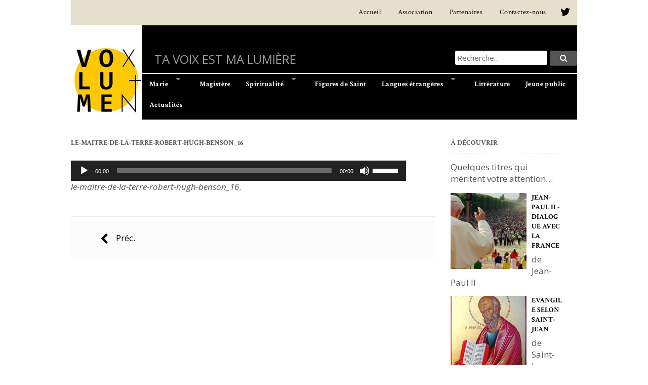

--- FILE ---
content_type: text/html; charset=UTF-8
request_url: https://voxlumen.org/podcast/maitre-de-terre/le-maitre-de-la-terre-robert-hugh-benson_16/
body_size: 9198
content:
<!DOCTYPE html>
<html lang="fr-FR">
<head>
<meta charset="UTF-8">
<meta name="viewport" content="width=device-width, initial-scale=1">
<title>le-maitre-de-la-terre-robert-hugh-benson_16 - Voxlumen</title>
<link rel="profile" href="http://gmpg.org/xfn/11">
<link rel="pingback" href="https://voxlumen.org/xmlrpc.php">

<meta name='robots' content='index, follow, max-video-preview:-1, max-snippet:-1, max-image-preview:large' />

	<!-- This site is optimized with the Yoast SEO plugin v20.4 - https://yoast.com/wordpress/plugins/seo/ -->
	<link rel="canonical" href="https://voxlumen.org/podcast/maitre-de-terre/le-maitre-de-la-terre-robert-hugh-benson_16/" />
	<meta property="og:locale" content="fr_FR" />
	<meta property="og:type" content="article" />
	<meta property="og:title" content="le-maitre-de-la-terre-robert-hugh-benson_16 - Voxlumen" />
	<meta property="og:description" content="https://voxlumen.org/wp-content/uploads/2017/12/le-maitre-de-la-terre-robert-hugh-benson_16.mp3 le-maitre-de-la-terre-robert-hugh-benson_16." />
	<meta property="og:url" content="https://voxlumen.org/podcast/maitre-de-terre/le-maitre-de-la-terre-robert-hugh-benson_16/" />
	<meta property="og:site_name" content="Voxlumen" />
	<meta property="article:modified_time" content="2017-12-14T10:39:20+00:00" />
	<meta name="twitter:card" content="summary_large_image" />
	<script type="application/ld+json" class="yoast-schema-graph">{"@context":"https://schema.org","@graph":[{"@type":"WebPage","@id":"https://voxlumen.org/podcast/maitre-de-terre/le-maitre-de-la-terre-robert-hugh-benson_16/","url":"https://voxlumen.org/podcast/maitre-de-terre/le-maitre-de-la-terre-robert-hugh-benson_16/","name":"le-maitre-de-la-terre-robert-hugh-benson_16 - Voxlumen","isPartOf":{"@id":"https://voxlumen.org/#website"},"primaryImageOfPage":{"@id":"https://voxlumen.org/podcast/maitre-de-terre/le-maitre-de-la-terre-robert-hugh-benson_16/#primaryimage"},"image":{"@id":"https://voxlumen.org/podcast/maitre-de-terre/le-maitre-de-la-terre-robert-hugh-benson_16/#primaryimage"},"thumbnailUrl":"","datePublished":"2017-12-14T08:41:28+00:00","dateModified":"2017-12-14T10:39:20+00:00","breadcrumb":{"@id":"https://voxlumen.org/podcast/maitre-de-terre/le-maitre-de-la-terre-robert-hugh-benson_16/#breadcrumb"},"inLanguage":"fr-FR","potentialAction":[{"@type":"ReadAction","target":["https://voxlumen.org/podcast/maitre-de-terre/le-maitre-de-la-terre-robert-hugh-benson_16/"]}]},{"@type":"BreadcrumbList","@id":"https://voxlumen.org/podcast/maitre-de-terre/le-maitre-de-la-terre-robert-hugh-benson_16/#breadcrumb","itemListElement":[{"@type":"ListItem","position":1,"name":"Accueil","item":"https://voxlumen.org/"},{"@type":"ListItem","position":2,"name":"Le Maître de la Terre","item":"https://voxlumen.org/podcast/maitre-de-terre/"},{"@type":"ListItem","position":3,"name":"le-maitre-de-la-terre-robert-hugh-benson_16"}]},{"@type":"WebSite","@id":"https://voxlumen.org/#website","url":"https://voxlumen.org/","name":"Voxlumen","description":"Ta voix est ma lumière","potentialAction":[{"@type":"SearchAction","target":{"@type":"EntryPoint","urlTemplate":"https://voxlumen.org/?s={search_term_string}"},"query-input":"required name=search_term_string"}],"inLanguage":"fr-FR"}]}</script>
	<!-- / Yoast SEO plugin. -->


<link rel='dns-prefetch' href='//fonts.googleapis.com' />
<link rel='dns-prefetch' href='//netdna.bootstrapcdn.com' />
<link rel="alternate" type="application/rss+xml" title="Voxlumen &raquo; Flux" href="https://voxlumen.org/feed/" />
<link rel="alternate" type="application/rss+xml" title="Voxlumen &raquo; Flux des commentaires" href="https://voxlumen.org/comments/feed/" />
<script type="text/javascript">
window._wpemojiSettings = {"baseUrl":"https:\/\/s.w.org\/images\/core\/emoji\/14.0.0\/72x72\/","ext":".png","svgUrl":"https:\/\/s.w.org\/images\/core\/emoji\/14.0.0\/svg\/","svgExt":".svg","source":{"concatemoji":"https:\/\/voxlumen.org\/wp-includes\/js\/wp-emoji-release.min.js?ver=6.2.8"}};
/*! This file is auto-generated */
!function(e,a,t){var n,r,o,i=a.createElement("canvas"),p=i.getContext&&i.getContext("2d");function s(e,t){p.clearRect(0,0,i.width,i.height),p.fillText(e,0,0);e=i.toDataURL();return p.clearRect(0,0,i.width,i.height),p.fillText(t,0,0),e===i.toDataURL()}function c(e){var t=a.createElement("script");t.src=e,t.defer=t.type="text/javascript",a.getElementsByTagName("head")[0].appendChild(t)}for(o=Array("flag","emoji"),t.supports={everything:!0,everythingExceptFlag:!0},r=0;r<o.length;r++)t.supports[o[r]]=function(e){if(p&&p.fillText)switch(p.textBaseline="top",p.font="600 32px Arial",e){case"flag":return s("\ud83c\udff3\ufe0f\u200d\u26a7\ufe0f","\ud83c\udff3\ufe0f\u200b\u26a7\ufe0f")?!1:!s("\ud83c\uddfa\ud83c\uddf3","\ud83c\uddfa\u200b\ud83c\uddf3")&&!s("\ud83c\udff4\udb40\udc67\udb40\udc62\udb40\udc65\udb40\udc6e\udb40\udc67\udb40\udc7f","\ud83c\udff4\u200b\udb40\udc67\u200b\udb40\udc62\u200b\udb40\udc65\u200b\udb40\udc6e\u200b\udb40\udc67\u200b\udb40\udc7f");case"emoji":return!s("\ud83e\udef1\ud83c\udffb\u200d\ud83e\udef2\ud83c\udfff","\ud83e\udef1\ud83c\udffb\u200b\ud83e\udef2\ud83c\udfff")}return!1}(o[r]),t.supports.everything=t.supports.everything&&t.supports[o[r]],"flag"!==o[r]&&(t.supports.everythingExceptFlag=t.supports.everythingExceptFlag&&t.supports[o[r]]);t.supports.everythingExceptFlag=t.supports.everythingExceptFlag&&!t.supports.flag,t.DOMReady=!1,t.readyCallback=function(){t.DOMReady=!0},t.supports.everything||(n=function(){t.readyCallback()},a.addEventListener?(a.addEventListener("DOMContentLoaded",n,!1),e.addEventListener("load",n,!1)):(e.attachEvent("onload",n),a.attachEvent("onreadystatechange",function(){"complete"===a.readyState&&t.readyCallback()})),(e=t.source||{}).concatemoji?c(e.concatemoji):e.wpemoji&&e.twemoji&&(c(e.twemoji),c(e.wpemoji)))}(window,document,window._wpemojiSettings);
</script>
<style type="text/css">
img.wp-smiley,
img.emoji {
	display: inline !important;
	border: none !important;
	box-shadow: none !important;
	height: 1em !important;
	width: 1em !important;
	margin: 0 0.07em !important;
	vertical-align: -0.1em !important;
	background: none !important;
	padding: 0 !important;
}
</style>
	<link rel='stylesheet' id='wp-block-library-css' href='https://voxlumen.org/wp-includes/css/dist/block-library/style.min.css?ver=6.2.8' type='text/css' media='all' />
<link rel='stylesheet' id='classic-theme-styles-css' href='https://voxlumen.org/wp-includes/css/classic-themes.min.css?ver=6.2.8' type='text/css' media='all' />
<style id='global-styles-inline-css' type='text/css'>
body{--wp--preset--color--black: #000000;--wp--preset--color--cyan-bluish-gray: #abb8c3;--wp--preset--color--white: #ffffff;--wp--preset--color--pale-pink: #f78da7;--wp--preset--color--vivid-red: #cf2e2e;--wp--preset--color--luminous-vivid-orange: #ff6900;--wp--preset--color--luminous-vivid-amber: #fcb900;--wp--preset--color--light-green-cyan: #7bdcb5;--wp--preset--color--vivid-green-cyan: #00d084;--wp--preset--color--pale-cyan-blue: #8ed1fc;--wp--preset--color--vivid-cyan-blue: #0693e3;--wp--preset--color--vivid-purple: #9b51e0;--wp--preset--gradient--vivid-cyan-blue-to-vivid-purple: linear-gradient(135deg,rgba(6,147,227,1) 0%,rgb(155,81,224) 100%);--wp--preset--gradient--light-green-cyan-to-vivid-green-cyan: linear-gradient(135deg,rgb(122,220,180) 0%,rgb(0,208,130) 100%);--wp--preset--gradient--luminous-vivid-amber-to-luminous-vivid-orange: linear-gradient(135deg,rgba(252,185,0,1) 0%,rgba(255,105,0,1) 100%);--wp--preset--gradient--luminous-vivid-orange-to-vivid-red: linear-gradient(135deg,rgba(255,105,0,1) 0%,rgb(207,46,46) 100%);--wp--preset--gradient--very-light-gray-to-cyan-bluish-gray: linear-gradient(135deg,rgb(238,238,238) 0%,rgb(169,184,195) 100%);--wp--preset--gradient--cool-to-warm-spectrum: linear-gradient(135deg,rgb(74,234,220) 0%,rgb(151,120,209) 20%,rgb(207,42,186) 40%,rgb(238,44,130) 60%,rgb(251,105,98) 80%,rgb(254,248,76) 100%);--wp--preset--gradient--blush-light-purple: linear-gradient(135deg,rgb(255,206,236) 0%,rgb(152,150,240) 100%);--wp--preset--gradient--blush-bordeaux: linear-gradient(135deg,rgb(254,205,165) 0%,rgb(254,45,45) 50%,rgb(107,0,62) 100%);--wp--preset--gradient--luminous-dusk: linear-gradient(135deg,rgb(255,203,112) 0%,rgb(199,81,192) 50%,rgb(65,88,208) 100%);--wp--preset--gradient--pale-ocean: linear-gradient(135deg,rgb(255,245,203) 0%,rgb(182,227,212) 50%,rgb(51,167,181) 100%);--wp--preset--gradient--electric-grass: linear-gradient(135deg,rgb(202,248,128) 0%,rgb(113,206,126) 100%);--wp--preset--gradient--midnight: linear-gradient(135deg,rgb(2,3,129) 0%,rgb(40,116,252) 100%);--wp--preset--duotone--dark-grayscale: url('#wp-duotone-dark-grayscale');--wp--preset--duotone--grayscale: url('#wp-duotone-grayscale');--wp--preset--duotone--purple-yellow: url('#wp-duotone-purple-yellow');--wp--preset--duotone--blue-red: url('#wp-duotone-blue-red');--wp--preset--duotone--midnight: url('#wp-duotone-midnight');--wp--preset--duotone--magenta-yellow: url('#wp-duotone-magenta-yellow');--wp--preset--duotone--purple-green: url('#wp-duotone-purple-green');--wp--preset--duotone--blue-orange: url('#wp-duotone-blue-orange');--wp--preset--font-size--small: 13px;--wp--preset--font-size--medium: 20px;--wp--preset--font-size--large: 36px;--wp--preset--font-size--x-large: 42px;--wp--preset--spacing--20: 0.44rem;--wp--preset--spacing--30: 0.67rem;--wp--preset--spacing--40: 1rem;--wp--preset--spacing--50: 1.5rem;--wp--preset--spacing--60: 2.25rem;--wp--preset--spacing--70: 3.38rem;--wp--preset--spacing--80: 5.06rem;--wp--preset--shadow--natural: 6px 6px 9px rgba(0, 0, 0, 0.2);--wp--preset--shadow--deep: 12px 12px 50px rgba(0, 0, 0, 0.4);--wp--preset--shadow--sharp: 6px 6px 0px rgba(0, 0, 0, 0.2);--wp--preset--shadow--outlined: 6px 6px 0px -3px rgba(255, 255, 255, 1), 6px 6px rgba(0, 0, 0, 1);--wp--preset--shadow--crisp: 6px 6px 0px rgba(0, 0, 0, 1);}:where(.is-layout-flex){gap: 0.5em;}body .is-layout-flow > .alignleft{float: left;margin-inline-start: 0;margin-inline-end: 2em;}body .is-layout-flow > .alignright{float: right;margin-inline-start: 2em;margin-inline-end: 0;}body .is-layout-flow > .aligncenter{margin-left: auto !important;margin-right: auto !important;}body .is-layout-constrained > .alignleft{float: left;margin-inline-start: 0;margin-inline-end: 2em;}body .is-layout-constrained > .alignright{float: right;margin-inline-start: 2em;margin-inline-end: 0;}body .is-layout-constrained > .aligncenter{margin-left: auto !important;margin-right: auto !important;}body .is-layout-constrained > :where(:not(.alignleft):not(.alignright):not(.alignfull)){max-width: var(--wp--style--global--content-size);margin-left: auto !important;margin-right: auto !important;}body .is-layout-constrained > .alignwide{max-width: var(--wp--style--global--wide-size);}body .is-layout-flex{display: flex;}body .is-layout-flex{flex-wrap: wrap;align-items: center;}body .is-layout-flex > *{margin: 0;}:where(.wp-block-columns.is-layout-flex){gap: 2em;}.has-black-color{color: var(--wp--preset--color--black) !important;}.has-cyan-bluish-gray-color{color: var(--wp--preset--color--cyan-bluish-gray) !important;}.has-white-color{color: var(--wp--preset--color--white) !important;}.has-pale-pink-color{color: var(--wp--preset--color--pale-pink) !important;}.has-vivid-red-color{color: var(--wp--preset--color--vivid-red) !important;}.has-luminous-vivid-orange-color{color: var(--wp--preset--color--luminous-vivid-orange) !important;}.has-luminous-vivid-amber-color{color: var(--wp--preset--color--luminous-vivid-amber) !important;}.has-light-green-cyan-color{color: var(--wp--preset--color--light-green-cyan) !important;}.has-vivid-green-cyan-color{color: var(--wp--preset--color--vivid-green-cyan) !important;}.has-pale-cyan-blue-color{color: var(--wp--preset--color--pale-cyan-blue) !important;}.has-vivid-cyan-blue-color{color: var(--wp--preset--color--vivid-cyan-blue) !important;}.has-vivid-purple-color{color: var(--wp--preset--color--vivid-purple) !important;}.has-black-background-color{background-color: var(--wp--preset--color--black) !important;}.has-cyan-bluish-gray-background-color{background-color: var(--wp--preset--color--cyan-bluish-gray) !important;}.has-white-background-color{background-color: var(--wp--preset--color--white) !important;}.has-pale-pink-background-color{background-color: var(--wp--preset--color--pale-pink) !important;}.has-vivid-red-background-color{background-color: var(--wp--preset--color--vivid-red) !important;}.has-luminous-vivid-orange-background-color{background-color: var(--wp--preset--color--luminous-vivid-orange) !important;}.has-luminous-vivid-amber-background-color{background-color: var(--wp--preset--color--luminous-vivid-amber) !important;}.has-light-green-cyan-background-color{background-color: var(--wp--preset--color--light-green-cyan) !important;}.has-vivid-green-cyan-background-color{background-color: var(--wp--preset--color--vivid-green-cyan) !important;}.has-pale-cyan-blue-background-color{background-color: var(--wp--preset--color--pale-cyan-blue) !important;}.has-vivid-cyan-blue-background-color{background-color: var(--wp--preset--color--vivid-cyan-blue) !important;}.has-vivid-purple-background-color{background-color: var(--wp--preset--color--vivid-purple) !important;}.has-black-border-color{border-color: var(--wp--preset--color--black) !important;}.has-cyan-bluish-gray-border-color{border-color: var(--wp--preset--color--cyan-bluish-gray) !important;}.has-white-border-color{border-color: var(--wp--preset--color--white) !important;}.has-pale-pink-border-color{border-color: var(--wp--preset--color--pale-pink) !important;}.has-vivid-red-border-color{border-color: var(--wp--preset--color--vivid-red) !important;}.has-luminous-vivid-orange-border-color{border-color: var(--wp--preset--color--luminous-vivid-orange) !important;}.has-luminous-vivid-amber-border-color{border-color: var(--wp--preset--color--luminous-vivid-amber) !important;}.has-light-green-cyan-border-color{border-color: var(--wp--preset--color--light-green-cyan) !important;}.has-vivid-green-cyan-border-color{border-color: var(--wp--preset--color--vivid-green-cyan) !important;}.has-pale-cyan-blue-border-color{border-color: var(--wp--preset--color--pale-cyan-blue) !important;}.has-vivid-cyan-blue-border-color{border-color: var(--wp--preset--color--vivid-cyan-blue) !important;}.has-vivid-purple-border-color{border-color: var(--wp--preset--color--vivid-purple) !important;}.has-vivid-cyan-blue-to-vivid-purple-gradient-background{background: var(--wp--preset--gradient--vivid-cyan-blue-to-vivid-purple) !important;}.has-light-green-cyan-to-vivid-green-cyan-gradient-background{background: var(--wp--preset--gradient--light-green-cyan-to-vivid-green-cyan) !important;}.has-luminous-vivid-amber-to-luminous-vivid-orange-gradient-background{background: var(--wp--preset--gradient--luminous-vivid-amber-to-luminous-vivid-orange) !important;}.has-luminous-vivid-orange-to-vivid-red-gradient-background{background: var(--wp--preset--gradient--luminous-vivid-orange-to-vivid-red) !important;}.has-very-light-gray-to-cyan-bluish-gray-gradient-background{background: var(--wp--preset--gradient--very-light-gray-to-cyan-bluish-gray) !important;}.has-cool-to-warm-spectrum-gradient-background{background: var(--wp--preset--gradient--cool-to-warm-spectrum) !important;}.has-blush-light-purple-gradient-background{background: var(--wp--preset--gradient--blush-light-purple) !important;}.has-blush-bordeaux-gradient-background{background: var(--wp--preset--gradient--blush-bordeaux) !important;}.has-luminous-dusk-gradient-background{background: var(--wp--preset--gradient--luminous-dusk) !important;}.has-pale-ocean-gradient-background{background: var(--wp--preset--gradient--pale-ocean) !important;}.has-electric-grass-gradient-background{background: var(--wp--preset--gradient--electric-grass) !important;}.has-midnight-gradient-background{background: var(--wp--preset--gradient--midnight) !important;}.has-small-font-size{font-size: var(--wp--preset--font-size--small) !important;}.has-medium-font-size{font-size: var(--wp--preset--font-size--medium) !important;}.has-large-font-size{font-size: var(--wp--preset--font-size--large) !important;}.has-x-large-font-size{font-size: var(--wp--preset--font-size--x-large) !important;}
.wp-block-navigation a:where(:not(.wp-element-button)){color: inherit;}
:where(.wp-block-columns.is-layout-flex){gap: 2em;}
.wp-block-pullquote{font-size: 1.5em;line-height: 1.6;}
</style>
<link rel='stylesheet' id='parent-style-css' href='https://voxlumen.org/wp-content/themes/hexagone-cascade/style.css?ver=6.2.8' type='text/css' media='all' />
<link rel='stylesheet' id='cascade-body-fonts-css' href='//fonts.googleapis.com/css?family=Open+Sans%3Aregular%2Citalic%2C300%2C700|Crimson+Text%3Aregular%2Citalic%2C700%26subset%3Dlatin%2C' type='text/css' media='screen' />
<link rel='stylesheet' id='cascade-icons-css' href='https://voxlumen.org/wp-content/themes/hexagone-cascade/fonts/cascade-icons.css?ver=0.1.0' type='text/css' media='all' />
<link rel='stylesheet' id='cascade-style-css' href='https://voxlumen.org/wp-content/themes/voxlumen/style.css?ver=1.0.0' type='text/css' media='all' />
<link rel='stylesheet' id='fontawesome-css' href='//netdna.bootstrapcdn.com/font-awesome/3.2.1/css/font-awesome.min.css?ver=1.3.9' type='text/css' media='all' />
<!--[if IE 7]>
<link rel='stylesheet' id='fontawesome-ie-css' href='//netdna.bootstrapcdn.com/font-awesome/3.2.1/css/font-awesome-ie7.min.css?ver=1.3.9' type='text/css' media='all' />
<![endif]-->
<link rel='stylesheet' id='mediaelement-css' href='https://voxlumen.org/wp-includes/js/mediaelement/mediaelementplayer-legacy.min.css?ver=4.2.17' type='text/css' media='all' />
<link rel='stylesheet' id='wp-mediaelement-css' href='https://voxlumen.org/wp-includes/js/mediaelement/wp-mediaelement.min.css?ver=6.2.8' type='text/css' media='all' />
		<style>
			/* Accessible for screen readers but hidden from view */
			.fa-hidden { position:absolute; left:-10000px; top:auto; width:1px; height:1px; overflow:hidden; }
			.rtl .fa-hidden { left:10000px; }
			.fa-showtext { margin-right: 5px; }
		</style>
		<script type='text/javascript' src='https://voxlumen.org/wp-includes/js/jquery/jquery.min.js?ver=3.6.4' id='jquery-core-js'></script>
<script type='text/javascript' src='https://voxlumen.org/wp-includes/js/jquery/jquery-migrate.min.js?ver=3.4.0' id='jquery-migrate-js'></script>
<link rel="https://api.w.org/" href="https://voxlumen.org/wp-json/" /><link rel="alternate" type="application/json" href="https://voxlumen.org/wp-json/wp/v2/media/393" /><link rel="EditURI" type="application/rsd+xml" title="RSD" href="https://voxlumen.org/xmlrpc.php?rsd" />
<link rel="wlwmanifest" type="application/wlwmanifest+xml" href="https://voxlumen.org/wp-includes/wlwmanifest.xml" />
<meta name="generator" content="WordPress 6.2.8" />
<link rel='shortlink' href='https://voxlumen.org/?p=393' />
<link rel="alternate" type="application/json+oembed" href="https://voxlumen.org/wp-json/oembed/1.0/embed?url=https%3A%2F%2Fvoxlumen.org%2Fpodcast%2Fmaitre-de-terre%2Fle-maitre-de-la-terre-robert-hugh-benson_16%2F" />
<link rel="alternate" type="text/xml+oembed" href="https://voxlumen.org/wp-json/oembed/1.0/embed?url=https%3A%2F%2Fvoxlumen.org%2Fpodcast%2Fmaitre-de-terre%2Fle-maitre-de-la-terre-robert-hugh-benson_16%2F&#038;format=xml" />
<script type="text/javascript">document.documentElement.className += " js";</script>
<!--[if lte IE 9]><script src="https://voxlumen.org/wp-content/themes/hexagone-cascade/js/jquery-placeholder.js"></script><![endif]-->
		<link rel="icon" href="https://www.voxlumen.org/wp-content/uploads/2017/03/voxlumen-icone.jpg" />
			<link rel="apple-touch-icon" href="https://www.voxlumen.org/wp-content/uploads/2017/03/voxlumen-logo.jpg" />
	
<!-- Begin Cascade Custom CSS -->
<style type="text/css" id="cascade-custom-css">
.site-title,.site-description{font-family:"Open Sans","Helvetica Neue",sans-serif;}body{font-family:"Open Sans","Helvetica Neue",sans-serif;}h1, h2, h3, h4, h5, h6,.menu-toggle,.main-navigation,.entry-meta,.loop-pagination,.comment-author,.comment-metadata,#colophon{font-family:"Crimson Text","Helvetica Neue",sans-serif;}.site-branding{padding-top:18px;}
</style>
<!-- End Cascade Custom CSS -->
</head>

<body class="attachment attachment-template-default single single-attachment postid-393 attachmentid-393 attachment-mpeg secondary-menu-active layout-sidebar-right">
<div id="page" class="hfeed site">
	<a class="skip-link screen-reader-text" href="#content">Aller au contenu principal</a>

	<header id="masthead" class="site-header" role="banner">

				<nav id="primary-navigation" class="main-navigation clearfix" role="navigation">
			<div class="col-width">
									<nav id="sub-navigation" class="main-navigation " role="navigation">
						<div class="col-width">
							<div class="menu-menu-social-container"><ul id="menu-menu-social" class="menu"><li id="menu-item-74" class="nav-twitter menu-item menu-item-type-custom menu-item-object-custom social-icon twitter menu-item-74"><a title="Suivez-nous sur Twitter" target="_blank" rel="noopener" href="https://twitter.com/voxlumen/"><span><i class='icon-2x icon-twitter '></i><span class='fa-hidden'>twitter</span></span></a></li>
</ul></div>						</div>
					</nav>
												<div class="menu-toggle" data-toggle="#primary-navigation .menu">
					<span>Menu du haut</span>
				</div>
				<div class="menu-menu-du-haut-container"><ul id="menu-menu-du-haut" class="menu"><li id="menu-item-15" class="menu-item menu-item-type-custom menu-item-object-custom menu-item-home menu-item-15"><a href="https://voxlumen.org/"><span>Accueil</span></a></li>
<li id="menu-item-57" class="menu-item menu-item-type-post_type menu-item-object-page menu-item-57"><a href="https://voxlumen.org/lassociation/"><span>Association</span></a></li>
<li id="menu-item-66" class="nav-partenaire menu-item menu-item-type-taxonomy menu-item-object-category menu-item-66"><a title="Les partenaires de l&rsquo;association" href="https://voxlumen.org/category/partenaire/"><span>Partenaires</span></a></li>
<li id="menu-item-59" class="menu-item menu-item-type-post_type menu-item-object-page menu-item-59"><a href="https://voxlumen.org/contact/"><span>Contactez-nous</span></a></li>
</ul></div>				 
			</div>
		</nav>
		
		<div class="site-branding">
			<div class="col-width">
								
				<h1 class="site-logo">
					<a href="https://voxlumen.org/" rel="home">
						<img src="https://www.voxlumen.org/wp-content/uploads/2017/03/voxlumen-icone.jpg" alt="Voxlumen">					</a>
				</h1>
				
				<div class="header-right">
											<div class="top-widgets">
							<div id="search-2" class="widget-impair widget-dernier widget-premier widget-1 wig-recherche widget top widget_search">
<form role="search" method="get" class="search-form clearfix" action="https://voxlumen.org/">
	<label>
		<span class="screen-reader-text">Recherche pour :</span>
		<input type="search" class="search-field" placeholder="Recherche&hellip;" value="" name="s" title="Recherche pour :" />
	</label>
	<button type="submit" class="search-submit">
		<div class="cascade-icon-search"></div><span class="screen-reader-text">Recherche&hellip;</span>
	</button>
</form>
</div>						</div>
																<h2 class="site-description">Ta voix est ma lumière</h2>
																<nav id="secondary-navigation" class="main-navigation " role="navigation">
							<div class="col-width">
								<div class="menu-toggle" data-toggle="#secondary-navigation .menu">
									<span>Menu bibliothèque</span>
								</div>
								<div class="menu-menu-bibliotheque-container"><ul id="menu-menu-bibliotheque" class="menu"><li id="menu-item-151" class="menu-item menu-item-type-taxonomy menu-item-object-vl_rub menu-item-has-children menu-item-151"><a href="https://voxlumen.org/rubrique/marie/"><span>Marie</span></a>
<ul class="sub-menu">
	<li id="menu-item-701" class="menu-item menu-item-type-taxonomy menu-item-object-vl_rub menu-item-701"><a href="https://voxlumen.org/rubrique/rocamadour/"><span>Rocamadour</span></a></li>
</ul>
</li>
<li id="menu-item-116" class="menu-item menu-item-type-taxonomy menu-item-object-vl_rub menu-item-116"><a href="https://voxlumen.org/rubrique/magistere/"><span>Magistère</span></a></li>
<li id="menu-item-75" class="menu-item menu-item-type-taxonomy menu-item-object-vl_rub menu-item-has-children menu-item-75"><a href="https://voxlumen.org/rubrique/spiritualite/"><span>Spiritualité</span></a>
<ul class="sub-menu">
	<li id="menu-item-117" class="menu-item menu-item-type-taxonomy menu-item-object-vl_rub menu-item-117"><a href="https://voxlumen.org/rubrique/peres-de-leglise/"><span>Pères de l’Eglise</span></a></li>
	<li id="menu-item-118" class="menu-item menu-item-type-taxonomy menu-item-object-vl_rub menu-item-118"><a href="https://voxlumen.org/rubrique/theologie/"><span>Théologie</span></a></li>
	<li id="menu-item-126" class="nav-meditations menu-item menu-item-type-taxonomy menu-item-object-vl_rub menu-item-126"><a href="https://voxlumen.org/rubrique/meditations/"><span>Méditations</span></a></li>
	<li id="menu-item-127" class="nav-commentaires menu-item menu-item-type-taxonomy menu-item-object-vl_rub menu-item-127"><a href="https://voxlumen.org/rubrique/commentaires/"><span>Commentaires</span></a></li>
</ul>
</li>
<li id="menu-item-128" class="menu-item menu-item-type-taxonomy menu-item-object-vl_rub menu-item-128"><a href="https://voxlumen.org/rubrique/figures-saint/"><span>Figures de Saint</span></a></li>
<li id="menu-item-129" class="menu-item menu-item-type-taxonomy menu-item-object-vl_rub menu-item-has-children menu-item-129"><a href="https://voxlumen.org/rubrique/langues-etrangeres/"><span>Langues étrangères</span></a>
<ul class="sub-menu">
	<li id="menu-item-702" class="menu-item menu-item-type-taxonomy menu-item-object-vl_rub menu-item-702"><a href="https://voxlumen.org/rubrique/arabe/"><span>Arabe</span></a></li>
</ul>
</li>
<li id="menu-item-130" class="nav-litterature menu-item menu-item-type-taxonomy menu-item-object-vl_rub menu-item-130"><a href="https://voxlumen.org/rubrique/litterature/"><span>Littérature</span></a></li>
<li id="menu-item-150" class="menu-item menu-item-type-taxonomy menu-item-object-vl_rub menu-item-150"><a href="https://voxlumen.org/rubrique/jeune-public/"><span>Jeune public</span></a></li>
<li id="menu-item-67" class="menu-item menu-item-type-taxonomy menu-item-object-category menu-item-67"><a href="https://voxlumen.org/category/actualite/"><span>Actualités</span></a></li>
</ul></div>							</div>
						</nav>					
									</div>
			</div>
		</div>

	</header><!-- #masthead -->

	

	<div id="content" class="site-content col-width clearfix">

	<div id="primary" class="content-area">
		<main id="main" class="site-main" role="main">

			
				<article id="post-393" class="post-393 attachment type-attachment status-inherit hentry">
	
	<header class="entry-header">
		<h1 class="entry-title">le-maitre-de-la-terre-robert-hugh-benson_16</h1>	</header><!-- .entry-header -->

	
	<div class="entry-content">
		<audio class="wp-audio-shortcode" id="audio-393-2" preload="none" style="width: 100%;" controls="controls"><source type="audio/mpeg" src="https://voxlumen.org/wp-content/uploads/2017/12/le-maitre-de-la-terre-robert-hugh-benson_16.mp3?_=2" /><a href="https://voxlumen.org/wp-content/uploads/2017/12/le-maitre-de-la-terre-robert-hugh-benson_16.mp3">https://voxlumen.org/wp-content/uploads/2017/12/le-maitre-de-la-terre-robert-hugh-benson_16.mp3</a></audio>
<p><i>le-maitre-de-la-terre-robert-hugh-benson_16</i>.</p>
	</div><!-- .entry-content -->

	<footer class="entry-meta entry-footer-meta"></footer><!-- .entry-footer -->	
</article>
				
					<nav class="navigation post-navigation" role="navigation">
		<h1 class="screen-reader-text">Navigation des articles</h1>
		<div class="nav-links">
			<div class="nav-previous"><a href="https://voxlumen.org/podcast/maitre-de-terre/" rel="prev"><span>Préc.</span></a></div>		</div><!-- .nav-links -->
	</nav><!-- .navigation -->
	
			
		</main><!-- #main -->
	</div><!-- #primary -->



	<div id="secondary" class="secondary" role="complementary">
		<aside id="wysiwyg_widgets_widget-2" class="widget-impair widget-premier widget-1 widg-decouvre widget module widget_wysiwyg_widgets_widget"><!-- Widget by WYSIWYG Widgets v2.3.10 - https://wordpress.org/plugins/wysiwyg-widgets/ --><h3 class="widget-title">À découvrir</h3><p>Quelques titres qui méritent votre attention…</p>
<div class="oel_categ livre">
<div class="subpage">
<a href="https://voxlumen.org/podcast/jean-paul-ii-dialogue-avec-la-france/">
<div class="post-thumb"><img width="150" height="150" src="https://voxlumen.org/wp-content/uploads/2025/06/Jean-Paul-II-150x150.jpg" class="attachment-thumbnail size-thumbnail wp-post-image" alt="" decoding="async" loading="lazy" /></div>
<h3 class="widget-title">Jean-Paul II - Dialogue avec la France</h2></a>
<p class="auteur">de  Jean-Paul II</p></div>
<div class="subpage">
<a href="https://voxlumen.org/podcast/evangile-selon-saint-jean/">
<div class="post-thumb"><img width="150" height="150" src="https://voxlumen.org/wp-content/uploads/2025/06/Saint-Jean-150x150.jpg" class="attachment-thumbnail size-thumbnail wp-post-image" alt="" decoding="async" loading="lazy" /></div>
<h3 class="widget-title">Evangile selon Saint-Jean</h2></a>
<p class="auteur">de  Saint-Jean</p></div>
<div class="subpage">
<a href="https://voxlumen.org/podcast/evangile-selon-saint-marc/">
<div class="post-thumb"><img width="150" height="150" src="https://voxlumen.org/wp-content/uploads/2025/06/Saint-Marc-1-150x150.jpg" class="attachment-thumbnail size-thumbnail wp-post-image" alt="" decoding="async" loading="lazy" /></div>
<h3 class="widget-title">Evangile selon Saint-Marc</h2></a>
<p class="auteur">de  Saint-Marc</p></div>
<div class="subpage">
<a href="https://voxlumen.org/podcast/sainte-therese-de-lisieux/">
<div class="post-thumb"></div>
<h3 class="widget-title">Sainte Thérèse de Lisieux</h2></a>
<p class="auteur">de  Henri Ghéon</p></div>
<div class="subpage">
<a href="https://voxlumen.org/podcast/les-contes-de-la-vierge/">
<div class="post-thumb"><img width="150" height="150" src="https://voxlumen.org/wp-content/uploads/2019/11/Les-contes-de-la-Vierge-150x150.jpg" class="attachment-thumbnail size-thumbnail wp-post-image" alt="" decoding="async" loading="lazy" /></div>
<h3 class="widget-title">Les contes de la Vierge</h2></a>
<p class="auteur">de  Jérôme et Jean Tharaud</p></div>
</div>



<!-- / WYSIWYG Widgets --></aside><aside id="wysiwyg_widgets_widget-3" class="widget-pair widget-2 wid-image widget module widget_wysiwyg_widgets_widget"><!-- Widget by WYSIWYG Widgets v2.3.10 - https://wordpress.org/plugins/wysiwyg-widgets/ --><p><img class="alignleft size-medium wp-image-170" src="https://www.voxlumen.org/wp-content/uploads/2017/03/IMG-20170316-WA0033-225x300.jpg" alt="Statue de Notre Dame de Bonne Délivrance, congrégation des soeurs hospitalières de Saint Thomas de Villeneuve, à Neuilly-sur-Seine" width="225" height="300" /></p>
<p>&nbsp;</p>
<!-- / WYSIWYG Widgets --></aside><aside id="text-3" class="widget-impair widget-dernier widget-3 widget module widget_text"><h3 class="widget-title">Dans les médias</h3>			<div class="textwidget"><p>Merci à Philippe De Lachapelle pour sa chronique sur RCF:</p>
<p><a href="https://rcf.fr/la-matinale/voxlumen-ne-pas-mettre-la-lampe-sous-le-boisseau" target="_blank" rel="noopener">Voxlumen, ne pas mettre la lampe sous le boisseau</a></p>
<p>L&rsquo;Invisible du mois de Mai 2018 nous accorde une brève. Merci à son équipe:</p>
<p><a href="https://fr.calameo.com/read/000168636f8ff52adbcc6">L&rsquo;Invisible</a></p>
</div>
		</aside>	</div><!-- #secondary -->


	</div><!-- #content -->
</div><!-- #page -->


<nav class="main-navigation gris clearfix" role="navigation">
	<div class="col-width">
		<div class="menu-menu-du-haut-container"><ul id="menu-menu-du-haut-1" class="menu"><li class="menu-item menu-item-type-custom menu-item-object-custom menu-item-home menu-item-15"><a href="https://voxlumen.org/"><span>Accueil</span></a></li>
<li class="menu-item menu-item-type-post_type menu-item-object-page menu-item-57"><a href="https://voxlumen.org/lassociation/"><span>Association</span></a></li>
<li class="nav-partenaire menu-item menu-item-type-taxonomy menu-item-object-category menu-item-66"><a title="Les partenaires de l&rsquo;association" href="https://voxlumen.org/category/partenaire/"><span>Partenaires</span></a></li>
<li class="menu-item menu-item-type-post_type menu-item-object-page menu-item-59"><a href="https://voxlumen.org/contact/"><span>Contactez-nous</span></a></li>
</ul></div>	</div>
</nav>

<footer id="colophon" class="site-footer" role="contentinfo">
	<div class="col-width">

				<div class="site-info">
			site conçu et optimisé pour l'accessibilité des malvoyants 
© 2017 association Voxlumen - tous droits réservés		</div><!-- .site-info -->
		
				<nav id="footer-navigation" class="clearfix" role="navigation">
			<div class="menu-menu-de-bas-de-pages-container"><ul id="menu-menu-de-bas-de-pages" class="menu"><li id="menu-item-63" class="menu-item menu-item-type-post_type menu-item-object-page menu-item-63"><a href="https://voxlumen.org/mentions-legales/"><span>Mentions légales</span></a></li>
<li id="menu-item-64" class="menu-item menu-item-type-post_type menu-item-object-page menu-item-64"><a href="https://voxlumen.org/plan-du-site/"><span>Plan du site</span></a></li>
</ul></div>		</nav>
				<div class="clearfix"></div>

	</div><!-- .col-width -->
</footer><!-- #colophon -->

<script type='text/javascript' src='https://voxlumen.org/wp-content/themes/hexagone-cascade/js/cascade.min.js?ver=1.0.0' id='cascade-scripts-js'></script>
<script type='text/javascript' id='mediaelement-core-js-before'>
var mejsL10n = {"language":"fr","strings":{"mejs.download-file":"T\u00e9l\u00e9charger le fichier","mejs.install-flash":"Vous utilisez un navigateur qui n\u2019a pas le lecteur Flash activ\u00e9 ou install\u00e9. Veuillez activer votre extension Flash ou t\u00e9l\u00e9charger la derni\u00e8re version \u00e0 partir de cette adresse\u00a0: https:\/\/get.adobe.com\/flashplayer\/","mejs.fullscreen":"Plein \u00e9cran","mejs.play":"Lecture","mejs.pause":"Pause","mejs.time-slider":"Curseur de temps","mejs.time-help-text":"Utilisez les fl\u00e8ches droite\/gauche pour avancer d\u2019une seconde, haut\/bas pour avancer de dix secondes.","mejs.live-broadcast":"\u00c9mission en direct","mejs.volume-help-text":"Utilisez les fl\u00e8ches haut\/bas pour augmenter ou diminuer le volume.","mejs.unmute":"R\u00e9activer le son","mejs.mute":"Muet","mejs.volume-slider":"Curseur de volume","mejs.video-player":"Lecteur vid\u00e9o","mejs.audio-player":"Lecteur audio","mejs.captions-subtitles":"L\u00e9gendes\/Sous-titres","mejs.captions-chapters":"Chapitres","mejs.none":"Aucun","mejs.afrikaans":"Afrikaans","mejs.albanian":"Albanais","mejs.arabic":"Arabe","mejs.belarusian":"Bi\u00e9lorusse","mejs.bulgarian":"Bulgare","mejs.catalan":"Catalan","mejs.chinese":"Chinois","mejs.chinese-simplified":"Chinois (simplifi\u00e9)","mejs.chinese-traditional":"Chinois (traditionnel)","mejs.croatian":"Croate","mejs.czech":"Tch\u00e8que","mejs.danish":"Danois","mejs.dutch":"N\u00e9erlandais","mejs.english":"Anglais","mejs.estonian":"Estonien","mejs.filipino":"Filipino","mejs.finnish":"Finnois","mejs.french":"Fran\u00e7ais","mejs.galician":"Galicien","mejs.german":"Allemand","mejs.greek":"Grec","mejs.haitian-creole":"Cr\u00e9ole ha\u00eftien","mejs.hebrew":"H\u00e9breu","mejs.hindi":"Hindi","mejs.hungarian":"Hongrois","mejs.icelandic":"Islandais","mejs.indonesian":"Indon\u00e9sien","mejs.irish":"Irlandais","mejs.italian":"Italien","mejs.japanese":"Japonais","mejs.korean":"Cor\u00e9en","mejs.latvian":"Letton","mejs.lithuanian":"Lituanien","mejs.macedonian":"Mac\u00e9donien","mejs.malay":"Malais","mejs.maltese":"Maltais","mejs.norwegian":"Norv\u00e9gien","mejs.persian":"Perse","mejs.polish":"Polonais","mejs.portuguese":"Portugais","mejs.romanian":"Roumain","mejs.russian":"Russe","mejs.serbian":"Serbe","mejs.slovak":"Slovaque","mejs.slovenian":"Slov\u00e9nien","mejs.spanish":"Espagnol","mejs.swahili":"Swahili","mejs.swedish":"Su\u00e9dois","mejs.tagalog":"Tagalog","mejs.thai":"Thai","mejs.turkish":"Turc","mejs.ukrainian":"Ukrainien","mejs.vietnamese":"Vietnamien","mejs.welsh":"Ga\u00e9lique","mejs.yiddish":"Yiddish"}};
</script>
<script type='text/javascript' src='https://voxlumen.org/wp-includes/js/mediaelement/mediaelement-and-player.min.js?ver=4.2.17' id='mediaelement-core-js'></script>
<script type='text/javascript' src='https://voxlumen.org/wp-includes/js/mediaelement/mediaelement-migrate.min.js?ver=6.2.8' id='mediaelement-migrate-js'></script>
<script type='text/javascript' id='mediaelement-js-extra'>
/* <![CDATA[ */
var _wpmejsSettings = {"pluginPath":"\/wp-includes\/js\/mediaelement\/","classPrefix":"mejs-","stretching":"responsive","audioShortcodeLibrary":"mediaelement","videoShortcodeLibrary":"mediaelement"};
/* ]]> */
</script>
<script type='text/javascript' src='https://voxlumen.org/wp-includes/js/mediaelement/wp-mediaelement.min.js?ver=6.2.8' id='wp-mediaelement-js'></script>

</body>
</html>


--- FILE ---
content_type: text/css
request_url: https://voxlumen.org/wp-content/themes/voxlumen/style.css?ver=1.0.0
body_size: 2413
content:
/*
 Theme Name:   Voxlumen
 Theme URI:    https://voxlumen.org 
 Description: Le theme enfants pour le site principal Voxlumen. Il hérite de toute les fonctions de son theme par ( Cascade ) plus les fonctions spécifique pour Voxlumen. 
 Author:       ABS-Multimedias 
 Author URI:   https://www.abs-multimedias.com 
 Template: hexagone-cascade
 Version:      2.1.2
License: GNU General Public License v2 or later
License URI: http://www.gnu.org/licenses/gpl-2.0.html 
Tags: responsive-layout, one-column, two-columns, three-columns, four-columns, left-sidebar, right-sidebar, custom-background, custom-colors, custom-header, custom-menu, featured-images, full-width-template, microformats, post-formats, theme-options, threaded-comments, translation-ready 
  Text Domain: voxlumen
*/

body  {background:white;}
.main-navigation a:hover , .main-navigation ul ul a:hover {opacity:1;}
#primary-navigation { background:transparent;}
	.menu-menu-du-haut-container, #sub-navigation2 {background:#e6dfcc;text-alignlign:right;}
		 .main-navigation .menu-menu-du-haut-container ul {text-align:right;}
		 .gris .menu-menu-du-haut-container ul {height:50px;}
		#primary-navigation a , #primary-navigation .current-menu-item a{color:black;}
		.main-navigation .menu-menu-du-haut-container li:hover, .main-navigation .menu-menu-du-haut-container ul li.current-menu-item, .main-navigation .menu-menu-du-haut-container ul li.current_page_ancestor, .main-navigation .menu-menu-du-haut-container ul li.current-menu-ancestor, .main-navigation .menu-menu-du-haut-container ul li.current_page_item {background-color:black; vertical-align:top;}
		#primary-navigation .menu-menu-du-haut-container li:hover a, #primary-navigation .menu-menu-du-haut-container ul li.current-menu-item a, #primary-navigation .menu-menu-du-haut-container ul li.current_page_ancestor a, #primary-navigation .menu-menu-du-haut-container ul li.current-menu-ancestor a, #primary-navigation .menu-menu-du-haut-container ul li.current_page_item a, .gris .menu-menu-du-haut-container li:hover a, .gris  .menu-menu-du-haut-container ul li.current-menu-item a, .gris  .menu-menu-du-haut-container ul li.current_page_ancestor a,.gris  .menu-menu-du-haut-container ul li.current-menu-ancestor a, .gris  .menu-menu-du-haut-container ul li.current_page_item a {color:white;}
	#sub-navigation.main-navigation #menu-menu-social a {padding:13px;}
	#menu-menu-social .icon-2x {    font-size: 1.5em;}
	.site-description {  clear:none; float:left; font-size: 24px; line-height: 1;  margin: 35px 0 0 25px; text-transform: uppercase; padding-top:20px;}
	
header .site-branding {background:transparent; padding:0;}	
	header .site-branding .col-width {display:table; width:100%;}
	.site-logo img {width:140px; max-width:140px;}
	.site-branding  .top-widgets {background:black; float: right;  margin-top: 0px;   padding: 50px 0 0px ; }
	.site-title {display:table-cell; background:#eebf00; padding:48px 5px; font-size:48px; vertical-align:middle; height:100%;}
	.header-right {background-color:black; width:calc(100% - 220px); height:100%; display:table-cell;}
	header input[type="search"] {background-color:#fff; padding:4px;}
	header .search-form .search-submit {height:30px;}
	#secondary-navigation, #sub-navigation2, #sub-navigation {clear:right; float:right;}
		#sub-navigation2 {clear:none; padding-left:20px;}
			#sub-navigation2.main-navigation a {padding:15px 5px ;}
			#sub-navigation.main-navigation a {padding:7px ;}
	
.page-header , .metaterm{ padding: 20px 8%;}
.metaterm img {margin:0 10px 10px 0;}
.entry-header { border-bottom: 0 none;  margin-bottom: 0;}
.entry-image {float:left; max-width:84%;}
.single-vl_podcast .entry-image { max-width:40%; margin-right:4%;}
.entry-image::before {box-shadow:none;}
.entry-image img {    width: auto; max-width:100%;}
.entry-content {    border-bottom: 0 solid #eee;    padding: 0 8% 10px;}
.entry-content .entry-content {padding:0;}
.soustitre {text-align:left; margin-bottom:20px;}
.entry-meta {padding:10px 8%;}
.posted-on-meta a {margin-right:10px;}
.hentry {    border-bottom: 0 none;}

.site-branding, .main-navigation ul {text-align:left;}
.entry-header, .entry-content, .page-header , .metaterm, .entry-meta {padding-left: 0;}
.entry-image {margin-left: 0;}

#primary-navigation .menu-menu-principal-container {float:left;}

#secondary-navigation {border:2px solid #fff; border-left:0; border-right:0; border-bottom:0; margin-top:14px;}
	#sub-navigation  ul  {background-color:transparent; letter-spacing: -1em; }
	#secondary-navigation ul  {background-color:black;letter-spacing: -1em;}
	#secondary-navigation li {    padding: 11px 7px; letter-spacing: 0.03em; }	
		#secondary-navigation li:hover, #secondary-navigation ul li.current-menu-item, #secondary-navigation ul li.current_page_ancestor, #secondary-navigation ul li.current-menu-ancestor, #secondary-navigation ul li.current_page_item {background-color:white;}
			#secondary-navigation li:hover a, #secondary-navigation ul li.current-menu-item a, #secondary-navigation ul li.current_page_ancestor a, #secondary-navigation ul li.current-menu-ancestor a, #secondary-navigation ul li.current_page_item  a {color:black;}
	#sub-navigation  li, #sub-navigation2  li{ letter-spacing: 0.03em; }	
	#secondary-navigation a { border-right: 0px dotted #999;    padding: 0 8px; color:white; font-weight:bold;}
	#secondary-navigation ul ul {    top: 40px; background-color:#E6DFCC; color:black!important; border-top:2px solid white;}
		.main-navigation ul ul {border:0;}
			 .main-navigation ul ul a:hover,  .main-navigation#secondary-navigation ul ul li.current-menu-item {background: #000; }
			#secondary-navigation ul ul a {color:black; border:0;}
				#secondary-navigation ul ul a:hover , .main-navigation#secondary-navigation ul ul li.current-menu-item  a{color:#fff;}
				
.layout-sidebar-right .site-content .secondary {margin-top:10px;}	
.entry-title, .entry-content h3 {font-size:14px; text-transform:uppercase; font-weight:600; color:#555;}			

.entry-content ul.slides li , .liste li{margin-left:0; padding-left:0;}
.liste ul {margin-left:0;}
.entry-content .liste ul li {margin-bottom:20px; background:#CFE6F9;  list-style: outside none none; margin-left: 0;
    padding-left: 0;}
.flexslider, .liste li  {border-color:#5B8FBF!important;}
	.flexslider ul.slides li {background-color:#CFE6F9;}
		.flexslider ul.slides li img, .liste img {width:60%; float:left;}
		.flexslider div.slidedesc, .liste .desc {  width: 40%;  margin-left:60%; padding:2%;  height:100%; background: #CFE6F9;  color: #000;  text-shadow: 0;  font-size: 17px;  line-height: 23px; margin-bottom:0;}
			.flexslider div.slidedesc.full , .liste .desc.full {  width: 100%;  margin-left:0; }
			.flexslider div.slidedesc  a, .liste .desc a {text-decoration:none;}  
			.slide-title , .liste .title{color:#B92F12; font-size:1.5em;margin:10px 0; display:block; font-weight:bold;}
			.flexslider div.slidedesc  p, .liste .desc p {margin:10px 0; }
			.flexslider div.slidedesc  .bouton, .liste .bouton {border-radius: 3px;  display: inline-block;    padding: 3px 7px 5px; background-color:#000; color:#fff;}

.personne {background-color: #CFE6F9;    margin-bottom: 15px;    padding: 10px 8px 4px;}
.liens {background-color: #EDEEEF;     margin-bottom: 15px;  padding: 10px 8px 4px; clear:left;}
.personne .by {font-weight:bold;}

.liensite {background-color: #edeeef;    border: 3px dashed #e0e0e0;    margin: 10px auto;    padding: 7px 5px 10px; text-align: center;    width: 190px; float:right}
.infos h3 {clear:none;}
.infos li a img {float:left;  margin-right: 15px;}
.infos li.avecimg {height:100px;}
.clear {clear:left!important;}

.author-description { margin-left: 110px;}
.author-box { min-height: 140px;}

.oel_categ .post-thumb, .about .avatar {float:left; margin-right:10px;}
.personne.avecavatar {min-height:155px;}
.oel_categ .subpage {clear:left; margin-bottom:15px;}
.oel_categ h3.widget-title {clear:none;border:0;padding-bottom:0;}
.oel_categ h3, .oel_categ p {margin-bottom:5px;}
.oel_categ p.podcast-date {margin-bottom:0;}
.oel_categ {margin-bottom:15px;}

#colophon {background:transparent; padding:0; text-transform:none;font-size:14px;}
	#colophon .col-width {background:black; padding:30px 5px;}
#footer-navigation {font-size:14px; font-family : "Crimson Text","Helvetica Neue",sans-serif; text-transform:none;}	

.episode {clear:left;}	
	.episode .thumbnail {float:left; margin:0 15px 15px 0;}
	.episode .desc {float:left; width:calc(100% - 195px);}
	.episode h3, .episode h4 {clear:none;}	
	.episode .mejs-container {clear:none;}	
	
